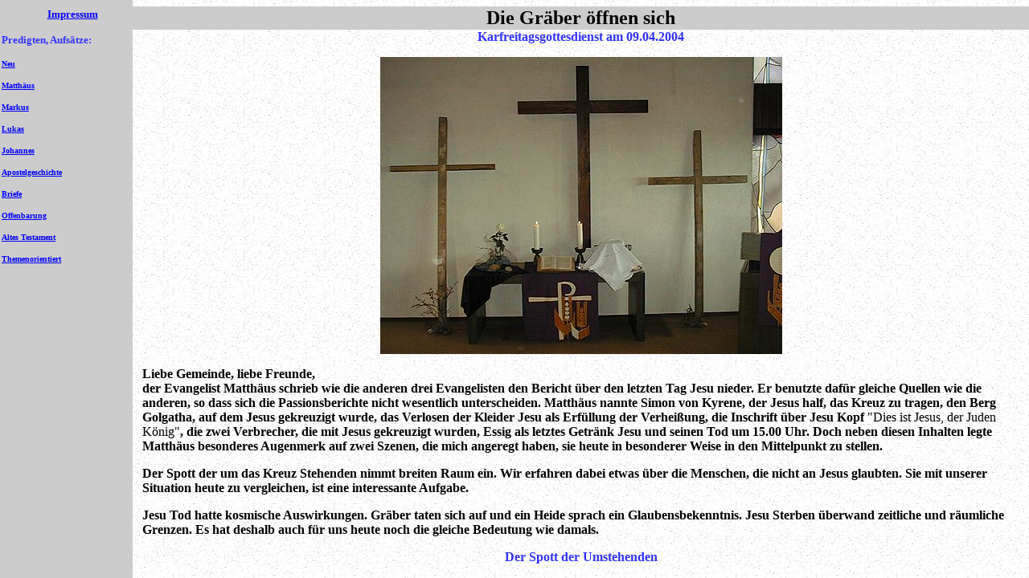

--- FILE ---
content_type: text/html
request_url: http://predigten-online.de/prewo/frame_die_graeber_oeffnen_sich.htm
body_size: 1295
content:
<html>
<head>
   <meta https-equiv="Content-Type" content="text/html; charset=iso-8859-1">
   <META NAME="description" CONTENT="Predigten und Aufs�tze: praxisorientiert und alltagsnah  aus der Evangelisch methodistische Kirche Neuenhain in Bad Soden a. Ts.">
   <META NAME="keywords" CONTENT="Predigt, Predigten, Zuspruch, Korrektur, Verk�ndigung, Lebenssinn, Sinn des Lebens, Bibel, Kirche, Kirchen, Freikirche, Freikirchen, EmK, UMC, Evangelisch-methodistische Kirche, evangelisch, methodistisch, evangelisch methodistisch, Gemeinde, Kirchengemeinde,Predigt Predigten Zuspruch Korrektur Verk�ndigung Lebenssinn Sinn des Lebens Bibel Kirche Kirchen Freikirche Freikirchen EmK UMC Evangelisch-methodistische Kirche evangelisch methodistisch Gemeinde Kirchengemeinde">
   <META NAME="author" CONTENT="Dr. Ulrich Trick">
   <title>Die Gr&auml;ber &ouml;ffnen sich, Matth&auml;us 27,39-43.50-54: Inspirierende Predigten und Aufs&auml;tze</title>
</head>

<frameset cols="165,*" border=0 frameborder=0 framespacing=0>

          <frame src="https://www.taunusportal.de/predigt/prewo/predigt_katalog.htm" name="predigt_katalog" marginwidth=0 frameborder=0 noresize>

          <frame src="prewo_die_graeber_oeffnen_sich.htm" name="predigt"  marginwidth=0 frameborder=0 noresize>
</frameset>

</HTML>


--- FILE ---
content_type: text/html
request_url: https://www.taunusportal.de/predigt/prewo/predigt_katalog.htm
body_size: 2741
content:
<html>
<head>
   <meta http-equiv="Content-Type" content="text/html; charset=iso-8859-1">
   <META NAME="description" CONTENT="Predigten und Aufsätze: praxisorientiert und alltagsnah, von Pastorin Cornelia Trick, Evangelisch methodistische Kirche">
   <META NAME="keywords" CONTENT="Predigt, Predigten, Zuspruch, Korrektur, Verkündigung, Lebenssinn, Sinn des Lebens, Bibel, Kirche, Kirchen, Freikirche, Freikirchen, EmK, UMC, Evangelisch-methodistische Kirche, evangelisch, methodistisch, evangelisch methodistisch, Gemeinde, Kirchengemeinde,Predigt Predigten Zuspruch Korrektur Verkündigung Lebenssinn Sinn des Lebens Bibel Kirche Kirchen Freikirche Freikirchen EmK UMC Evangelisch-methodistische Kirche evangelisch methodistisch Gemeinde Kirchengemeinde">
   <title>Inspirierende Predigten und Aufs&auml;tze</title>
</head>
<body bgcolor="#CCCCCC" link="#0000FF" vlink="#800080">
<table ALIGN=LEFT BORDER=0 CELLSPACING=0 CELLPADDING=2 WIDTH="180" >
<tr>
<td VALIGN=TOP WIDTH="140" BGCOLOR="#CCCCCC">
<center><b><font face="Tahoma"><font size=-1><a href="http://www.taunusportal.de/predigt/prewo/frame_impressum_predigt.htm" target="_top">Impressum</a></font></font></b></center>

<p><b><font face="Tahoma"><font color="#3333FF"><font size=-1>Predigten,
Aufs&auml;tze:&nbsp;</font></font></font></b>
<p><b><font face="Tahoma"><font size=-2><a href="http://www.taunusportal.de/predigt/index.htm#Neu" target="_top">Neu</a></font></font></b>
<p><b><font face="Tahoma"><font size=-2><a href="http://www.taunusportal.de/predigt/index.htm#Matthäus" target="_top">Matth&auml;us</a></font></font></b>
<p><b><font face="Tahoma"><font size=-2><a href="http://www.taunusportal.de/predigt/index.htm#Markus" target="_top">Markus</a></font></font></b>
<p><b><font face="Tahoma"><font size=-2><a href="http://www.taunusportal.de/predigt/index.htm#Lukas" target="_top">Lukas</a></font></font></b>
<p><b><font face="Tahoma"><font size=-2><a href="http://www.taunusportal.de/predigt/index.htm#Johannes" target="_top">Johannes</a></font></font></b>
<p><b><font face="Tahoma"><font size=-2><a href="http://www.taunusportal.de/predigt/index.htm#Apostelgeschichte" target="_top">Apostelgeschichte</a></font></font></b>
<p><b><font face="Tahoma"><font size=-2><a href="http://www.taunusportal.de/predigt/index.htm#Briefe" target="_top">Briefe</a></font></font></b>
<p><b><font face="Tahoma"><font size=-2><a href="http://www.taunusportal.de/predigt/index.htm#Offenbarung" target="_top">Offenbarung</a></font></font></b>
<p><b><font face="Tahoma"><font size=-2><a href="http://www.taunusportal.de/predigt/index.htm#Altes" target="_top">Altes
Testament</a></font></font></b>
<p><b><font face="Tahoma"><font size=-2><a href="http://www.taunusportal.de/predigt/index.htm#Themenorientiert" target="_top">Themenorientiert</a></font></font></b></td>
</tr>
</table>

</body>
</html>


--- FILE ---
content_type: text/html
request_url: http://predigten-online.de/prewo/prewo_die_graeber_oeffnen_sich.htm
body_size: 17611
content:
<html>
<head>
   <meta http-equiv="Content-Type" content="text/html; charset=iso-8859-1">
   <meta name="description" content="Predigten und Aufsätze aus der Evangelisch methodistische Kirche Neuenhain in Bad Soden a. Ts.">
   <meta name="keywords" content="Predigt, Predigten, Zuspruch, Korrektur, Verkündigung, Lebenssinn, Sinn des Lebens, Bibel, Kirche, Kirchen, Freikirche, Freikirchen, EmK, UMC, Evangelisch-methodistische Kirche, evangelisch, methodistisch, evangelisch methodistisch, Gemeinde, Kirchengemeinde,Predigt Predigten Zuspruch Korrektur Verkündigung Lebenssinn Sinn des Lebens Bibel Kirche Kirchen Freikirche Freikirchen EmK UMC Evangelisch-methodistische Kirche evangelisch methodistisch Gemeinde Kirchengemeinde">
   <meta name="author" content="Dr. Ulrich Trick">
   <title>Predigt: Die Gr&auml;ber &ouml;ffnen sich, Matth&auml;us 27,39-43.50-54, von Cornelia Trick</title>
</head>
<body link="#0000FF" vlink="#800080" background="image4.gif">
<table BORDER=0 CELLSPACING=0 COLS=1 WIDTH="100%" BGCOLOR="#CCCCCC" >
<tr>
<td>
<center><b><font face="Tahoma"><font size=+2>Die Gr&auml;ber &ouml;ffnen
sich</font></font></b></center>
</td>
</tr>
</table>

<center><table BORDER=0 CELLSPACING=0 CELLPADDING=0 WIDTH="98%" >
<tr VALIGN=TOP>
<td>
<center><b><font face="Tahoma"><font color="#3333FF">Karfreitagsgottesdienst
am 09.04.2004</font></font></b><b><font face="Tahoma"><font color="#3333FF"></font></font></b>
<p><img SRC="bild_drei_kreuze.jpg" ALT="Drei Kreuze" height=370 width=500></center>
<b><font face="Tahoma"><font color="#3333FF"></font></font></b>
<p><b><font face="Tahoma">Liebe Gemeinde, liebe Freunde,</font></b>
<br><font face="Tahoma"><b>der Evangelist Matth&auml;us schrieb wie die
anderen drei Evangelisten den Bericht &uuml;ber den letzten Tag Jesu nieder.
Er benutzte daf&uuml;r gleiche Quellen wie die anderen, so dass sich die
Passionsberichte nicht wesentlich unterscheiden. Matth&auml;us nannte Simon
von Kyrene, der Jesus half, das Kreuz zu tragen, den Berg Golgatha, auf
dem Jesus gekreuzigt wurde, das Verlosen der Kleider Jesu als Erf&uuml;llung
der Verhei&szlig;ung, die Inschrift &uuml;ber Jesu Kopf </b>"Dies ist Jesus,
der Juden K&ouml;nig"<b>, die zwei Verbrecher, die mit Jesus gekreuzigt
wurden, Essig als letztes Getr&auml;nk Jesu und seinen Tod um 15.00 Uhr.
Doch neben diesen Inhalten legte Matth&auml;us besonderes Augenmerk auf
zwei Szenen, die mich angeregt haben, sie heute in besonderer Weise in
den Mittelpunkt zu stellen.</b></font><b><font face="Tahoma"></font></b>
<p><b><font face="Tahoma">Der Spott der um das Kreuz Stehenden nimmt breiten
Raum ein. Wir erfahren dabei etwas &uuml;ber die Menschen, die nicht an
Jesus glaubten. Sie mit unserer Situation heute zu vergleichen, ist eine
interessante Aufgabe.</font></b><b><font face="Tahoma"></font></b>
<p><b><font face="Tahoma">Jesu Tod hatte kosmische Auswirkungen. Gr&auml;ber
taten sich auf und ein Heide sprach ein Glaubensbekenntnis. Jesu Sterben
&uuml;berwand zeitliche und r&auml;umliche Grenzen. Es hat deshalb auch
f&uuml;r uns heute noch die gleiche Bedeutung wie damals.</font></b><b><font face="Tahoma"></font></b>
<center>
<p><b><font face="Tahoma"><font color="#3333FF">Der Spott der Umstehenden</font></font></b></center>
<font face="Tahoma">Die aber vor&uuml;bergingen, l&auml;sterten ihn und&nbsp;
sch&uuml;ttelten ihre K&ouml;pfe und sprachen: Der du den Tempel abbrichst
und baust ihn auf in drei Tagen, hilf dir selber, wenn du Gottes Sohn bist,
und steig herab vom Kreuz! Desgleichen spotteten auch die Hohenpriester
mit den Schriftgelehrten und &Auml;ltesten und sprachen: Andern hat er
geholfen und kann sich selber nicht helfen. Ist er der K&ouml;nig von Israel,
so steige er nun vom Kreuz herab. Dann wollen wir an ihn glauben. Er hat&nbsp;
Gott vertraut; der erl&ouml;se ihn nun, wenn er Gefallen an ihm hat; denn
er hat gesagt: Ich bin Gottes Sohn. (Matth&auml;us 27,39-43)</font><b><font face="Tahoma"></font></b>
<p><b><font face="Tahoma">Zwei Gruppen formieren sich um das Kreuz. Das
Volk wiederholt die Vorw&uuml;rfe, die zu Jesu Verurteilung f&uuml;hrten.
Mit seiner Aussage, den Tempel niederzurei&szlig;en und in drei Tagen wieder
aufzubauen, griff Jesus direkt die Tempelaristokratie, die M&auml;chtigen
der Stadt an. Ihr &Uuml;berleben h&auml;ngt am Tempel und den daraus erwachsenden
Einnahmen. So drohte Jesus, die bestehende Ordnung der Stadt Jerusalem
umzust&uuml;rzen, ein Vorwurf, der bei den R&ouml;mern auf offene Ohren
stie&szlig; und zur sicheren Verurteilung f&uuml;hrte. Die Hohenpriester,
Schriftgelehrten und &Auml;ltesten, also die Gruppe, die sich direkt angegriffen
f&uuml;hlte, gehen noch einen Schritt weiter. Sie bringen den Angriff des
Tempels in Verbindung mit Gott. Sollte Gott wirklich auf Jesu Seite stehen
- was nach ihrer &Uuml;berzeugung v&ouml;llig ausgeschlossen war - w&uuml;rde
er ein Wunder tun, um Jesus zu retten. Dieses Wunder w&auml;re f&uuml;r
die Gruppe ein Grund, an Jesus zu glauben.&nbsp;</font></b><b><font face="Tahoma"></font></b>
<p><b><font face="Tahoma">Schauen wir uns die erste Gruppe, das Volk, genauer
an. Auch heute formiert sie sich so in der Abwehrhaltung gegen Jesus. Die
immer gleichen Argumente werden hervorgebracht. Ein Gott der Liebe ist
nicht vereinbar mit dem Vater, der sein Kind am Kreuz sterben l&auml;sst.
Ein Gott, der allm&auml;chtig ist, h&auml;tte den Tod Jesu verhindern k&ouml;nnen.
Ein ohnm&auml;chtiger Gottessohn, der am Kreuz stirbt, hat keine Kraft,
sich um meine Probleme zu k&uuml;mmern. Sowohl damals als auch heute sind
die Argumente gegen Jesus am Sichtbaren und Beweisbaren orientiert. Es
scheint, die Kritiker sind wie das Volk damals bei Karfreitag um 15.00
Uhr stehen geblieben. Was nach dem Todesschrei Jesu passiert ist, hat f&uuml;r
sie keine Relevanz.</font></b><b><font face="Tahoma"></font></b>
<p><b><font face="Tahoma">Dem Volk damals kann man das nicht vorwerfen.
Sie konnten ja nicht wissen, wie sich die Ereignisse noch &uuml;berschlagen
w&uuml;rden. Doch Leuten, die heute leben, m&ouml;chte ich schon gerne
die R&uuml;ckfrage stellen, ob ihre Bibel, sofern sie eine haben, bei Kapitel
27 des Matth&auml;usevangeliums aufh&ouml;rt. Ich m&ouml;chte sie ermutigen,
weiterzulesen und sich von Christen erz&auml;hlen zu lassen, wie Jesus
auferstanden ist und lebt. Denn Jesus ist nicht vom Kreuz hinabgestiegen,
um dann in seinen Alltag zur&uuml;ckzukehren als sei nichts gewesen. Er
ist vom Kreuz hinaufgezogen worden und zieht alle mit, die sich zu ihm
halten. Ein neues, vollkommen ver&auml;ndertes Leben ist damit verbunden.</font></b><b><font face="Tahoma"></font></b>
<p><b><font face="Tahoma">Die Gruppe der Einflussreichen wiederholt nicht
einfach die Argumente der anderen. Sie stellt Bedingungen. Wenn Jesus wirklich
will, dass sie an ihn glauben, dann wollen sie ein Wunder sehen, das eindeutig
auf Gott hinweist. Ihre Gleichung ist einfach. Jesus vertraut Gott. Gott
ist mit Jesus einverstanden. Gott hilft Jesus. Das sieht im Erfahrungshorizont
dieser Menschen so aus, dass Jesus weiterlebt, auf keinen Fall aber wie
ein Verbrecher stirbt.&nbsp;</font></b><b><font face="Tahoma"></font></b>
<p><b><font face="Tahoma">Kennen wir das nicht auch von uns, diese "Wenn...dann...-Formulierungen"?
Wenn es Jesus wirklich gibt, dann soll er mir erscheinen. Wenn Jesus noch
heute lebt, dann soll er ein Wunder tun und meine Ehe retten. Ein Bekannter
von mir war sehr interessiert am christlichen Glauben. Wir unterhielten
uns oft, lasen auch zusammen in der Bibel. Er sagte immer wieder: "Wenn
Jesus mir doch mal begegnen w&uuml;rde, dann k&ouml;nnte ich an ihn glauben."
Ein paar Wochen sp&auml;ter erz&auml;hlte er mir, dass er in einer bestimmten
Situation ganz deutlich gesp&uuml;rt hatte, dass Jesus neben ihm stand
und ihn ansprach. Ich jubelte innerlich, denn nun, so dachte ich, konnte
mein Bekannter endlich glauben. Es verschlug mir die Sprache, als er mit
neuen Argumenten heraus r&uuml;ckte, warum er nun doch nicht glauben konnte.
Denn das war ja nun doch zu wundersam, um daran den Glauben festzumachen.</font></b><b><font face="Tahoma"></font></b>
<p><b><font face="Tahoma">Seither bin ich bei "Wenn...dann...-Formulierungen"
skeptisch. Nur allzu leicht verbirgt sich dahinter ein Abwehrmechanismus.
Man h&auml;lt die Erf&uuml;llung der Bedingung f&uuml;r so ausgeschlossen,
dass das Thema nicht nahe an einen herankommt. Man kann im Abstand, vielleicht
sogar auf der Schwelle stehen bleiben. Es ist f&uuml;r mich ein gro&szlig;es
Geschenk gewesen, dass mein Bekannter nach einiger Zeit doch zum Glauben
gekommen ist. Er hatte sich von seinen Bedingungen gel&ouml;st, weil die
ihn ja offensichtlich nicht weiter brachten. Irgendwann hatte Jesus ihn
wohl sanft an der Hand gefasst und &uuml;ber die Schwelle gezogen. So ganz
genau wusste er im Nachhinein nicht mehr, wann das war. Ich sehe auch diese
Gruppe der Skeptiker nicht als statisch an. Jesus m&ouml;chte sie auf seine
Seite ziehen. Er wird es wieder und wieder versuchen - jenseits von allen
Bem&uuml;hungen, Jesus selbst in den Griff zu bekommen.</font></b><b><font face="Tahoma"></font></b>
<center>
<p><b><font face="Tahoma"><font color="#3333FF">Die kosmische Wende</font></font></b></center>
<font face="Tahoma">Aber Jesus schrie abermals laut und verschied. Und
siehe, der&nbsp; Vorhang im Tempel zerriss in zwei St&uuml;cke von oben
an bis unten aus. Und die Erde erbebte, und die Felsen zerrissen, und die
Gr&auml;ber taten sich auf, und viele Leiber der entschlafenen Heiligen
standen auf und gingen aus den Gr&auml;bern nach seiner Auferstehung und
kamen in die heilige Stadt und erschienen vielen. Als aber der Hauptmann
und die mit ihm Jesus bewachten das Erdbeben sahen und was da geschah,
erschraken sie sehr und sprachen: Wahrlich, dieser ist Gottes Sohn gewesen!
(Matth&auml;us 27,50-54)</font><b><font face="Tahoma"></font></b>
<p><font face="Tahoma"><b>Zweimal wird von Matth&auml;us berichtet, dass
Jesus einen Todesschrei ausstie&szlig;. Das erste Mal mit den Worten </b>"Mein
Gott, mein Gott, warum hast du mich verlassen?"<b> Es ist der Moment der
tiefsten Erniedrigung des Gottessohnes. Mit uns Menschen ist er gegangen
bis zu dem Punkt, an dem er sich seines Vaters nicht mehr gewiss war. Der,
der durch keine S&uuml;nde von Gott getrennt war, hat stellvertretend f&uuml;r
uns Menschen. diese Gottestrennung durchgestanden. Doch sein Ruf galt Gott,
dem er sich nicht mehr sicher war. Und Gott erh&ouml;rte ihn. Er lie&szlig;
ihn eben nicht in dieser Dunkelheit allein, sondern holte Jesus zu sich,
weckte ihn aus der Gottesferne auf in ein neues Leben.</b></font><b><font face="Tahoma"></font></b>
<p><b><font face="Tahoma">Illustriert wird dieser verborgene Vorgang durch
den zerrissenen Vorhang vor dem Allerheiligsten des Tempels. Gott ist nicht
l&auml;nger verborgen hinter dem Vorhang, er ist nicht mehr durch einen
Priester vermittelt zu erreichen. Gott ist in Jesus zu uns Menschen gekommen
und ist von nun an unmittelbar zu erfahren. Er hat uns in Jesus die Hand
zur Vers&ouml;hnung hingehalten, wir k&ouml;nnen einschlagen.&nbsp;</font></b><b><font face="Tahoma"></font></b>
<p><b><font face="Tahoma">Der Weg von Gott zu uns Menschen ist frei, unser
Leben ist entgrenzt worden. Der Tod ist nicht mehr der Abbruch eines Lebens
ohne Gott, sondern der Tunnel zum neuen Leben mit Gott in Ewigkeit. Dies
ist mit Karfreitag geschehen, die Gr&auml;ber rissen auf und Tote wurden
mit Jesus auferweckt und erschienen in der Stadt. Die Jerusalemer werden
erschrocken sein. Hatten sie doch nicht damit gerechnet, dass Jesus &uuml;ber
sein Leben hinaus von Bedeutung war. Sie mussten sp&auml;testens dann erkennen,
dass Gott in Jesus handelte. Der Tod Jesu hat die Grenze des Todes gesprengt,
einzelne Auferstehungen aus den Gr&auml;bern um Jerusalem zeigten das.</font></b><b><font face="Tahoma"></font></b>
<p><b><font face="Tahoma">Als sich der r&ouml;mische Hauptmann unter dem
Kreuz zu Jesus bekannte, geschah auch in dieser Hinsicht Entgrenzung. Gott
lie&szlig; sich nicht mehr nur von seinem auserw&auml;hlten Volk erkennen,
er machte sich auch den Nichtjuden bekannt, ja, bezog sie ein in sein Erl&ouml;sungshandeln.</font></b><b><font face="Tahoma"></font></b>
<p><b><font face="Tahoma">Mehr als alle anderen Evangelisten betont Matth&auml;us
diese gro&szlig;e Zeitenwende, die mit Jesu Tod in der Welt angebrochen
ist. Um es bildlich auszudr&uuml;cken: Gott ist zu den Menschen herabgestiegen,
um sie f&uuml;r sich zu gewinnen. Er hat Jesus nicht vom Kreuz herabsteigen
lassen, weil sich damit nichts Neues h&auml;tte ereignen k&ouml;nnen. Er
hat Jesus entgegen den Erwartungen zu sich gezogen, damit wir Jesus folgen
k&ouml;nnen und in die Gemeinschaft mit Gott kommen, die bis in die Ewigkeit
reicht.</font></b><b><font face="Tahoma"></font></b>
<center>
<p><b><font face="Tahoma"><font color="#3333FF">Die Auswirkungen von Karfreitag</font></font></b></center>
<b><font face="Tahoma">F&uuml;r mich ist es wichtig, mir auch in diesem
Jahr klar zu machen, was Karfreitag in meinem Leben bewirkt. Ich sehe die
Ereignisse in Jerusalem vor meinem inneren Auge: den gro&szlig;en Vorhang
im Tempel, der leblos und zerrissen h&auml;ngt und mir den Blick auf Gottes
Gegenwart, denn so verstand man ja das Allerheiligste, freigibt.</font></b><b><font face="Tahoma"></font></b>
<p><b><font face="Tahoma">Ich sehe auch das gro&szlig;e Thema Vergebung,
das mit diesem Allerheiligsten verbunden ist. Gott hat mir durch Jesu Tod
vergeben. Es ist nichts mehr, was Gott mir an Schuld aufrechnet, denn Jesus
hat alles beglichen.</font></b><b><font face="Tahoma"></font></b>
<p><b><font face="Tahoma">Und ich stelle fest, dass dieses Wissen zwar
in meinem Kopf ist, aber nicht wirklich in meinem Herzen. Wenn ich mich
im Spiegel betrachte, sehe ich Haltungen an mir, die mir nicht gefallen
und die auch Gott nicht gefallen. Aber statt damit zu Jesus zu gehen und
sie vergeben zu lassen, decke ich ganz viel Makeup dar&uuml;ber, um die
Schwachstellen unsichtbar zu machen. Manchmal zeige ich auch mit dem Finger
auf andere, weil ich meine Schw&auml;che bei ihnen feststelle. Ein reines
Ablenkungsman&ouml;ver, um die Aufmerksamkeit von mir weg auf andere zu
lenken.</font></b><b><font face="Tahoma"></font></b>
<p><b><font face="Tahoma">Sollte da Karfreitag nicht etwas &auml;ndern?
Ist es nicht Zeit, dass ich die Schminke weglasse und Jesus zeige, wie
ich wirklich bin? Schlie&szlig;lich wei&szlig; er es sowieso schon. Aber
er wird mir nicht helfen, solange ich ihn nicht an die Schw&auml;chen heranlasse.
Ich werde mir heute Zeit nehmen und auf einen Zettel schreiben, was ich
vor Jesus offen legen will. Ich werde mit diesem Zettel beten, Jesus um
Vergebung bitten und dann ihn machen lassen. Und wenn ich wieder in Versuchung
komme, mir ganz viel Abdeckcreme auf meine dunklen Seiten zu schmieren,
dann will ich an Jesus denken, der mir vergeben will und der mir die Kraft
gibt, meine Schw&auml;chen zu bearbeiten und sie mit seiner Hilfe zu ver&auml;ndern.&nbsp;</font></b><b><font face="Tahoma"></font></b>
<p><b><font face="Tahoma">Ich denke auch an Menschen, denen ich nicht vergeben
kann, weil sie mir sehr weh getan haben. Manche wissen davon gar nichts.
Doch mein Ged&auml;chtnis ist gut. Es reagiert sofort, wenn wieder jemand
etwas zu mir sagt, das in diese Kerbe haut. Kann ich so weiter machen oder
lehrt mich Karfreitag nicht etwas ganz Anderes? Gott hat seinen Sohn an
meiner Stelle sterben lassen, weil er sich mit mir vers&ouml;hnen will.
Bin ich gr&ouml;&szlig;er als Gott, dass ich mir anma&szlig;e, jemand die
Vergebung zu verweigern, die Gott schon l&auml;ngst ausgesprochen hat?
Wer bin ich, dass ich meine Verletzungen in der Vitrine ausstelle und mich
an ihnen weide, wo Gott selbst alle Erinnerungen an mein Fehlverhalten
&uuml;ber Bord wirft?</font></b><b><font face="Tahoma"></font></b>
<p><b><font face="Tahoma">Ich m&ouml;chte mir heute auch Zeit nehmen, &uuml;ber
die Menschen nachzudenken, die ich auf meiner "roten Liste" f&uuml;hre.
Ich werde f&uuml;r sie beten. Ich werde f&uuml;r mich beten, dass ich die
Kraft bekomme, ihnen von Herzen - nicht nur verstandesm&auml;&szlig;ig
- zu vergeben und sie loszulassen. Ich wei&szlig;, dass das ein langer
Prozess ist, bis die Leute dann wirklich von meiner "roten Liste" runter
sind. Aber ich m&ouml;chte mich auf den Weg machen.</font></b><b><font face="Tahoma"></font></b>
<p><b><font face="Tahoma">Ich merke, Karfreitag ist ein guter Anfang, um
in meinem Leben etwas zu ver&auml;ndern. Der Vorhang sollte auch bei mir
zerrei&szlig;en, dass ich vers&ouml;hnt lebe und Vergebung praktiziere.
Wenn so im stillen Eckchen etwas geschieht, dann ist das Fortsetzung der
Geschichte, die in Jerusalem begonnen hat. Zwar rei&szlig;en keine Gr&auml;ber
auf dem Friedhof auf, aber verh&auml;rtete Menschen werden offen f&uuml;r
Gott und seine Liebe, die er in Jesus uns bewiesen hat. Das ist eine Revolution
von innen, die Zeugnis gibt, dass Jesu Tod Rettung bedeutet.</font></b>
<div align=right><font face="Tahoma"><font color="#000000"><font size=-1>Cornelia
Trick</font></font></font></div>
</td>
</tr>
</table></center>

<center>
<p><img SRC="image6.gif" height=22 width=498>
<br><b><a href="http://www.taunusportal.de/emkneu/homepage_u.htm" TARGET="_top">Home</a></b>
<br>
<hr SIZE=4 NOSHADE WIDTH="100%"><font size=-1>Verantwortlich Dr. Ulrich
Trick, Email: <a href="mailto:ulrich@trick-online.de">ulrich@trick-online.de</a></font>
<br><font face=""><font size=-1>Internet-Adresse: http://www.predigt-online.de/prewo/prewo_die_graeber_oeffnen_sich.htm</font></font></center>

</body>
</html>
